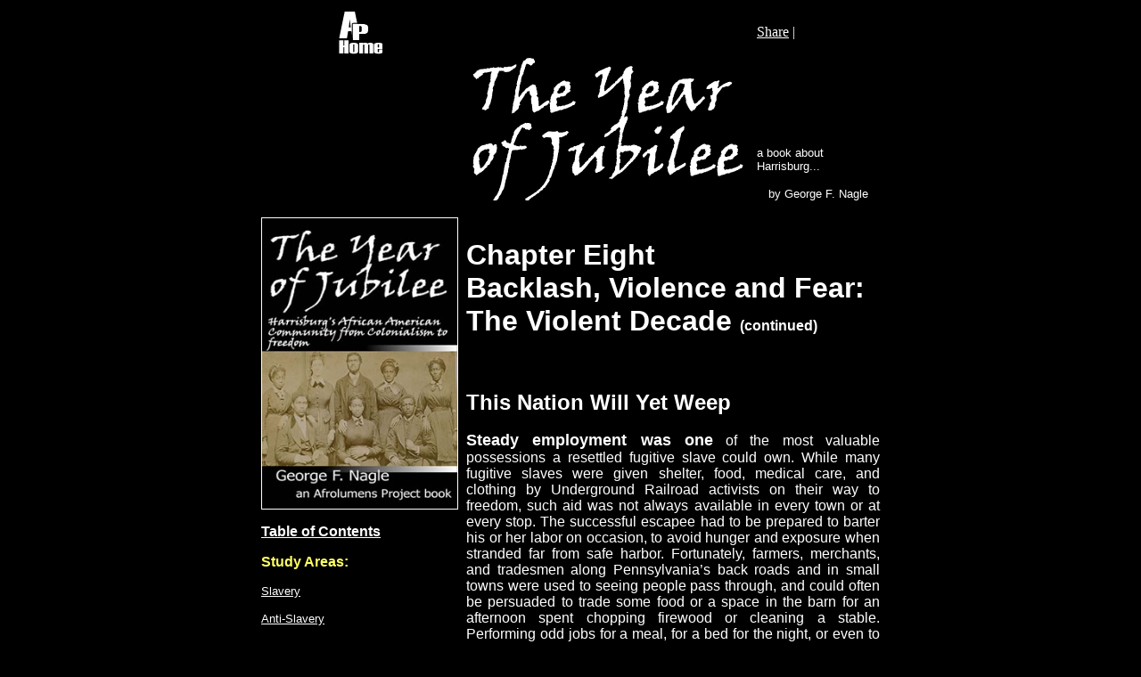

--- FILE ---
content_type: text/html
request_url: https://afrolumens.com/yoj/chap08l.htm
body_size: 12703
content:
<!DOCTYPE HTML PUBLIC "-//W3C//DTD HTML 4.01 Transitional//EN">
<html>
<head>
<title>The Year of Jubilee, Chapter 8, The Violent Decade: This Nation Will Yet Weep</title>
<meta http-equiv="Content-Type" content="text/html; charset=iso-8859-1">
<meta name="description" content="Chapter 8 of The Year of Jubilee, describing the kidnapping and redemption of James Phillips in 1852.">
<meta name="keywords" content="African American, kidnapping, James Phillips, Charles Rawn, Richmond, Harrisburg">
<meta http-equiv="content-language" content="en-us">
<script type="text/javascript">

  var _gaq = _gaq || [];
  _gaq.push(['_setAccount', 'UA-9823810-1']);
  _gaq.push(['_trackPageview']);

  (function() {
    var ga = document.createElement('script'); ga.type = 'text/javascript'; ga.async = true;
    ga.src = ('https:' == document.location.protocol ? 'https://ssl' : 'http://www') + '.google-analytics.com/ga.js';
    var s = document.getElementsByTagName('script')[0]; s.parentNode.insertBefore(ga, s);
  })();

</script>
</head>
<body bgcolor="#000000" text="#FFFFFF" link="#FFFFFF" vlink="#CCCCCC" alink="#FFFF00">
<table width="700" border="0" align="center">
  <tr>
    <td width="148" height="50"><div align="center"><a href="../index.htm"><img src="../images/home.gif" width="50" height="50" border="0"></a></div>
    </td>
    <td width="347">&nbsp;</td>
    <td width="191"><!-- AddThis Button BEGIN -->
      <div class="addthis_toolbox addthis_default_style"> <a href="http://www.addthis.com/bookmark.php?v=250&amp;username=xa-4ca654b53de2b6c1" class="addthis_button_compact">Share</a> <span class="addthis_separator">|</span> <a class="addthis_button_preferred_1"></a> <a class="addthis_button_preferred_2"></a> <a class="addthis_button_preferred_3"></a> <a class="addthis_button_preferred_4"></a> </div>
      <script type="text/javascript" src="https://s7.addthis.com/js/250/addthis_widget.js#username=xa-4ca654b53de2b6c1"></script>
      <!-- AddThis Button END -->
    </td>
  </tr>
  <tr>
    <td>&nbsp;</td>
    <td><div align="center"><img src="../images/yojscript.gif" width="304" height="160" border="0"></div>
    </td>
    <td width="191" valign="bottom"><p align="left"><font size="2" face="Arial, Helvetica, sans-serif">a
          book about Harrisburg...</font></p>
      <p align="center"><font size="2" face="Arial, Helvetica, sans-serif">by
          George F. Nagle</font></p>
    </td>
  </tr>
  <tr>
    <td valign="top"><p><font color="#FFFFFF" size="2" face="Arial, Helvetica, sans-serif">&nbsp;</font><font color="#FFFF66" face="Arial, Helvetica, sans-serif"><strong><a href="../yoj.htm"><img src="images/yojcover.jpg" width="219" height="326" border="1"></a></strong></font></p>
      <p><font color="#FFFF00" face="Arial, Helvetica, sans-serif"><strong><a href="../yoj.htm#TOC">Table
              of Contents</a></strong></font></p>
      <p><font color="#FFFF66" face="Arial, Helvetica, sans-serif"><strong>Study
            Areas:</strong></font></p>
      <p><font color="#FFFFFF" size="2" face="Arial, Helvetica, sans-serif"><a href="../slavery/index.html">Slavery</a></font></p>
      <p><font color="#FFFFFF" size="2" face="Arial, Helvetica, sans-serif"><a href="../rising_free/antislavery.html">Anti-Slavery</a></font></p>
      <p><font color="#FFFFFF" size="2" face="Arial, Helvetica, sans-serif"><a href="../rising_free/index.html">Free
            Persons of Color</a></font></p>
      <p><font color="#FFFFFF" size="2" face="Arial, Helvetica, sans-serif"><a href="../ugrr/index.html">Underground
            Railroad</a></font></p>
      <p><font color="#FFFFFF" size="2" face="Arial, Helvetica, sans-serif"><a href="../violent/index.htm">The
            Violent Decade</a> </font></p>
      <p><font color="#FFFFFF" size="2" face="Arial, Helvetica, sans-serif"><a href="../rising_free/usct/usctmain.html">US
            Colored Troops</a></font></p>
      <p><font color="#FFFFFF" size="2" face="Arial, Helvetica, sans-serif"><a href="../civil%20war/index.htm">Civil
            War</a></font></p>
      <p> 
    </td>
    <td colspan="2" align="left" valign="top"><p>&nbsp;</p>
      <h1 align="justify" style="margin-left: 5"><font face="Arial, Helvetica, sans-serif"><strong>Chapter
            Eight <br>
        Backlash, Violence and Fear: <br>
        The Violent Decade <font size="3">(continued)</font></strong></font></h1>
      <p align="justify" style="margin-left: 5">&nbsp;</p>
      <h3 align="justify" style="margin-left: 5"><strong><font size="5" face="Arial, Helvetica, sans-serif">This
            Nation Will Yet Weep</font></strong></h3>
      <p align="justify" style="margin-left: 5"><font face="Arial, Helvetica, sans-serif"><strong><font size="4">Steady
              employment was one</font></strong> of the most valuable possessions
              a resettled fugitive slave could own. While many fugitive slaves
              were given shelter, food, medical care, and clothing by Underground
              Railroad activists on their way to freedom, such aid was not always
              available in every town or at every stop. The successful escapee
              had to be prepared to barter his or her labor on occasion, to avoid
              hunger and exposure when stranded far from safe harbor. Fortunately,
              farmers, merchants, and tradesmen along Pennsylvania&#8217;s back
              roads and in small towns were used to seeing people pass through,
              and could often be persuaded to trade some food or a space in the
              barn for an afternoon spent chopping firewood or cleaning a stable.
              Performing odd jobs for a meal, for a bed for the night, or even
              to gain a few extra cents in the pocket, helped many freedom seekers
              to survive their journey out of bondage.</font></p>
      <p align="justify" style="margin-left: 5"><font face="Arial, Helvetica, sans-serif"> Of
          course, such negotiations had to be approached and undertaken with
          extreme care on the part of the fugitive, as many local people were
          just as likely to summon a local sheriff or even a slave catcher in
          hopes of collecting a reward, if they suspected the traveler was a
          slave. Occasionally a fugitive slave would deem his or her temporary
          employer trustworthy enough that a longer stay ensued, sometimes extending
          to weeks or months, during which time the fugitive could rest, gather
          supplies for the next segment of the journey, and gain valuable information
          about the surrounding countryside and its inhabitants. Eventually,
          though, most fugitive slaves moved on, traveling until they found a
          place that they felt secure enough to put down new roots. Once a decision
          had been made to stop running, a steady job became a necessity.</font></p>
      <p align="justify" style="margin-left: 5"><font face="Arial, Helvetica, sans-serif"> In
          Harrisburg, African American community leaders such as businessman
          Edward Bennett and ministers George Galbraith and David Stevens helped
          newly arrived fugitives&#8212;those who expressed a desire to stay
          in Harrisburg, anyway&#8212;find regular work. The benefits of a regular
          job were numerous: it provided income to reduce or eliminate the dependence
          of resettled fugitives on support from the local African American community,
          it provided cover and legitimacy, it gave the refugee a renewed sense
          of worth, it integrated the new arrival into the community, and it
          established a valuable network of contacts to co-workers and an employer.
          All these benefits would prove to pay big returns to fugitive slave
          James Phillips, who arrived in Harrisburg from Virginia about 1837
          and decided to make the river town his new home.</font></p>
      <p align="justify" style="margin-left: 5"><font face="Arial, Helvetica, sans-serif"> Phillips
          was born into slavery about 1820 in Culpeper County, Virginia, where
          he was owned originally by farmer Dennis Hudson, who gave him to his
          son William Hudson. The younger Hudson, in 1833, sold his teenaged
          slave to Henry T. Fant, of Warrenton, in neighboring Fauquier County.
          Jim, as he was called, was not happy with his new owner, and in that
          same year, in the autumn, he ran off. Jim headed north, probably following
          the old Carolina Road, which approximates the route of modern Route
          15, to Frederick and on into Gettysburg. He eventually found his way
          to Harrisburg, arriving in town about the year 1837, at seventeen years
          of age.<font color="#FFFF00"><strong>80</strong></font></font></p>
      <p align="justify" style="margin-left: 5"><font face="Arial, Helvetica, sans-serif"> It
          was a heady and fortunate time for a young, ambitious African American
          man to come to Harrisburg. Junius Morel was busily engaged with Reverend
          Jacob Richardson in organizing local resistance to the slave powers,
          the published poems of Phillis Wheatley could be purchased at Alexander
          Graydon&#8217;s store in the 200 block of Market Street, a local anti-slavery
          society had been organized in town the year before, and a state anti-slavery
          convention had been held in Shakespeare Hall, on Locust Street, in
          January.</font></p>
      <p align="justify" style="margin-left: 5"><font face="Arial, Helvetica, sans-serif"> Economically,
          the town was prospering from construction of the State Works, which
          included canal and railroad lines expanding into the state capital.
          It was in 1836 that the first railroad cars were pulled into Harrisburg
          by a steam locomotive, and in 1837 the railroad bridge connecting the
          town to the Cumberland Valley Railroad opened. Even the appearance
          of a periodic economic panic did not seriously disrupt business as
          usual in the capital,<font color="#FFFF00"><strong>81</strong></font> and
          teenaged Jim Phillips was able to find plenty of work. He quickly established
          himself within the vigorous local African American community.</font></p>
      <p align="justify" style="margin-left: 5"><font face="Arial, Helvetica, sans-serif"> Although
          James Phillips&#8217; early work history is not known, he eventually
          began to drive a team and haul goods for a local businessman who, coincidentally,
          had come to Harrisburg in the same year that he had arrived. John H.
          Brant began with a small grocery business in town and then broke into
          the wholesaling business, selling everything from grain and foodstuffs,
          to plaster and coal. He first used the Pennsylvania Canal to ship his
          goods to market, and later began shipping on the railroad lines that
          were rapidly spreading across the Pennsylvania countryside.</font></p>
      <p align="justify" style="margin-left: 5"><font face="Arial, Helvetica, sans-serif"> As
          a &#8220;forwarding agent,&#8221; Brant&#8217;s income depended upon
          rapidly transporting large amounts of bulk goods, and sometimes highly
          perishable goods, between local producers, canal wharves, railroad
          freight terminals, and retail merchants. One of the persons Brant depended
          upon to haul those goods back and forth was his trusted teamster, James
          Phillips. In this capacity, James Phillips became well known to the
          freight workers and the foremen who manned the loading docks at the
          canal and the railroad station. He also became a familiar face to most
          of the town&#8217;s merchants, many of whom bought their wares through
          John H. Brant and received their deliveries from the back of Phillips&#8217; wagon.<font color="#FFFF00"><strong>82</strong></font></font></p>
      <p align="justify" style="margin-left: 5"><font face="Arial, Helvetica, sans-serif"> Over
          the years, many of Harrisburg&#8217;s residents came to know James
          Phillips as Brant&#8217;s hardworking deliveryman and few if any suspected
          that he was a runaway slave that, fifteen years after his escape, still
          had a price on his head. Even Phillips himself may have believed he
          was finally free of the grasp of his former owner. He married a local
          woman, Mary Ann, in the mid-1840s and by the time of the passage of
          the Fugitive Slave Act in 1850, had a three-year-old daughter and a
          two-year-old son.</font></p>
      <p align="justify" style="margin-left: 5"><font face="Arial, Helvetica, sans-serif"> Passage
          of the act may have given Phillips reason to pause, as he considered
          the danger to his young family, but he apparently felt safe enough
          in Harrisburg that he chose not to uproot his young family and move
          farther north, as many of his neighbors had done. After all, he and
          his wife were well thought of by the influential residents of the town:
          he was described by the <em>Harrisburg Telegraph</em> as &#8220;one
          of the most reliable fellows to be found,&#8221; and his wife was characterized
          as a &#8220;respectable, industrious colored woman.&#8221; Perhaps,
          even in the face of Richard McAllister&#8217;s outrageous tactics,
          James Phillips felt the best way to avoid trouble was to keep his head
          down and keep to his work. For nearly twenty-one months, that strategy
          worked; no one bothered him.</font></p>
      <p align="justify" style="margin-left: 5"><font face="Arial, Helvetica, sans-serif"> Perhaps
          Phillips felt a tightening in his gut, in the afternoon of 24 May 1852,
          when a group of local men headed by Constable Henry Loyer approached
          him as he worked on Front Street at the Cumberland Valley Railroad
          Bridge. Loyer left the group and walked up to Phillips, as if he wanted
          to talk with him. This was, after all, one of the men who had been
          working with McAllister&#8217;s notorious posse of slave catchers,
          but Phillips had known the constable for years and had never had any
          trouble with him.</font></p>
      <p align="justify" style="margin-left: 5"><font face="Arial, Helvetica, sans-serif"> Loyer
          approached the hardworking teamster with an attitude of friendship,
          extending his hand as if to offer a handshake in greeting, so Phillips
          stopped his work and reached out to return the offer. Instead of shaking
          his hand, though, Officer Loyer grabbed Phillips and roughly threw
          or knocked him to the ground, temporarily stunning him. Before he could
          regain his senses and grasp what was happening, the other men that
          had come up with Loyer ran to the prone man and immobilized him while
          Loyer declared him his prisoner. They hustled him off to the county
          prison, and at four o&#8217;clock took him across the street to Commissioner
          McAllister&#8217;s office.</font></p>
      <p align="justify" style="margin-left: 5"><font face="Arial, Helvetica, sans-serif"> In
          the short time between his capture and the hearing, word had spread
          through the borough and friends and family had mobilized to aid in
          his defense. Waiting in Commissioner McAllister&#8217;s office, when
          James Phillips was brought in, was attorney Mordecai McKinney, to argue
          in his defense. Probably even more welcome to Phillips was the sight
          of his wife, Mary Ann, who took her place by his side as soon as he
          entered the building.</font></p>
      <p align="justify" style="margin-left: 5"><font face="Arial, Helvetica, sans-serif"> Richard
          McAllister asked Phillips if he was ready to be tried as a runaway
          slave. James Phillips indicated that he was. McAllister then introduced
          Augustine G. Hudson and James H. Vowles, residents of Virginia, whom
          he said represented Phillips&#8217; alleged owner, Henry T. Fant. Both
          men testified that, although they were children when Phillips had run
          away, they recognized him on the streets of Harrisburg, despite the
          passage of fifteen or more years, due to his strong resemblance to
          other slaves on the Hudson plantation. Their testimony was long and
          detailed, and went on for hours. By the time they finished speaking,
          the sun had long since set below the western horizon.</font></p>
      <p align="justify" style="margin-left: 5"><font face="Arial, Helvetica, sans-serif"> Attorney
          McKinney rose and attacked the Virginians&#8217; testimony with all
          of his legal wiles, but he was not arguing before an impartial judge
          and jury. McAllister soon tired of the procedures&#8212;the hearing
          had been going on for three hours by that time&#8212;and cut him off.
          At some point McKinney indicated that he needed assistance, and three
          African American men from the crowd were sent to the Second Street
          home of Charles Rawn to appeal for his help.</font></p>
      <p align="justify" style="margin-left: 5"><font face="Arial, Helvetica, sans-serif"> Rawn
          was entertaining visitors in his home, which sat on the southeast corner
          of Market Square. Just after seven p.m., the visit was interrupted
          when Samuel Mars, John Price, and Jefferson Graham urgently knocked
          on his door and insisted that he go with them to McAllister&#8217;s
          office. The veteran attorney made his excuses to his guests and followed
          the men to the Slave Commissioner&#8217;s office, which by now was
          surrounded by a large, noisy throng of people. With the assistance
          of Price, Mars, and Graham, he made his way through the &#8220;great
          crowd,&#8221; and went inside to consult with McKinney.</font></p>
      <p align="justify" style="margin-left: 5">&nbsp;</p>
      <h3 align="justify" style="margin-left: 5"><font size="5" face="Arial, Helvetica, sans-serif">Shock
          and Anger</font></h3>
      <p align="justify" style="margin-left: 5"><font face="Arial, Helvetica, sans-serif"> <font size="4"><strong>Rawn
              did what he could</strong></font> at the last minute, but by now,
              McAllister was ready to end the hearing. He pulled from his desk
              the necessary legal documents to remand James Phillips back to
              Virginia. Both lawyers noted with alarm and anger that the forms
              were already fully filled out. They objected strenuously that the
              entire hearing had been a sham, but McAllister brushed their concerns
              aside with the flimsy explanation that he had already considered
              Phillips guilty of being a runaway slave based upon prima facie
              evidence, and besides, if he waited until the conclusion of each
              hearing, the paperwork would take him all night to fill out. The
              Virginians then bound James Phillips with chains and fetters, pulled
              him away from his wife, and, with some of McAllister&#8217;s deputies
              for protection, took him out of the office into Walnut Street.</font></p>
      <p align="justify" style="margin-left: 5"><font face="Arial, Helvetica, sans-serif"> Mary
          Ann Phillips, who up until this point had been standing quietly next
          to her husband listening to the proceedings, began screaming at the
          sight of her husband being chained and dragged back to slavery. Her
          sudden outburst aroused the crowd that had gathered in Walnut Street
          to await the results, and when the slave catchers emerged from McAllister&#8217;s
          office with the chained Phillips in tow, they reacted with shock and
          anger.</font></p>
      <p align="justify" style="margin-left: 5"><font face="Arial, Helvetica, sans-serif"> The
          Virginians were visibly armed, however, with &#8220;pistols, bowie
          knives [and] dirks,&#8221; and Phillips was hobbled by the fetters
          and could barely walk, making the traditional diversion and rescue
          almost impossible. Also, since they were only taking their prisoner
          across the street to the county prison, there was no time to plan an
          ambush or rescue. The men, women, and children in the street were family
          friends, not a violent mob, and an immediate confrontation would have
          risked many innocent lives. They consoled themselves with leading the
          distraught Mary Ann Phillips home to her children.<font color="#FFFF00"><strong>83</strong></font></font></p>
      <p align="justify" style="margin-left: 5"><font face="Arial, Helvetica, sans-serif"> Just
          after sunrise the next morning, James Phillips was removed from the
          county prison by Hudson and Vowles, and taken to the Cumberland Valley
          train station on Chestnut Street. They boarded the early morning train
          with their heavily shackled prisoner, and at six o&#8217;clock a.m.
          the train left Harrisburg via the Cumberland Valley Railroad Bridge,
          passing the same spot at which Phillips has been arrested the day before.</font></p>
      <p align="justify" style="margin-left: 5"><font face="Arial, Helvetica, sans-serif"> The
          swift and brutal removal of a well-known and respected local man deeply
          affected many in Harrisburg, both black and white. In reply to anxious
          inquiries from local white residents, the Virginians revealed that
          their destination was Baltimore, and within a short time a Harrisburg
          man, identified as Mr. Shell, was dispatched to that city to find out
          how Phillips could be redeemed.<font color="#FFFF00"><strong>84</strong></font> The
          suddenness of the hearing and the cold, mercenary spirit of the former
          owner, combined with the genuine affection that many in Harrisburg
          felt for James Phillips, triggered a highly unusual public appeal to
          raise funds for his redemption. Within days of his arrest, a plan to
          buy him back was underway, spearheaded by his employer, John H. Brant,
          abolitionist Dr. William W. Rutherford, and merchant Eby Byers.</font></p>
      <p align="justify" style="margin-left: 5"><font face="Arial, Helvetica, sans-serif"> After
          arriving in Baltimore, Shell sent word back to Harrisburg that he had
          arrived safely, which had been a concern, considering the fate of William
          Miller the previous December, but he also reported that he could not
          locate the slave catching party of Hudson and Vowles. Shell returned
          to Harrisburg days later with no news regarding the fate of James Phillips.
          The recovery effort came to a halt for a lack of information on the
          whereabouts of Phillips, and his family and friends despaired of ever
          seeing him again.</font></p>
      <p align="justify" style="margin-left: 5">&nbsp;</p>
      <h3 align="justify" style="margin-left: 5"><font size="5" face="Arial, Helvetica, sans-serif">&quot;They
          have got poor James Phillips here with irons on&quot;</font></h3>
      <p align="justify" style="margin-left: 5"><font face="Arial, Helvetica, sans-serif"> <font size="4"><strong>Then,
              in late June</strong></font>, Mary Ann Phillips received a letter
              from her husband, dated &#8220;R[ichmond,] June 20. 1852.&#8221; It
              turned out that the men had taken Phillips almost immediately from
              Baltimore to Richmond, where he was sold to slave merchant William
              A. Branton for five hundred and five dollars. Although James was
              illiterate, he had gotten permission from his new owner to have
              a letter written on his behalf, and sent to his wife in Harrisburg.</font></p>
      <p align="justify" style="margin-left: 5"><font face="Arial, Helvetica, sans-serif"> In
          the typical style of nineteenth century correspondence, it began &#8220;D[ear]
          W[ife]&#8212;I will now write to you to inform you where I am and my
          health. I am well, and I am in hopes when you receive this, it may
          find you well also.&#8221; Phillips then went on to give his situation
          and hopes of being quickly redeemed:</font></p>
      <blockquote>
        <p><font face="Arial, Helvetica, sans-serif"><em>I am now in a trader's
              hands, by the name of Mr. Branton, and he is going to start South
              with a lot of negroes in August. I do not like this country at
              all, and had almost rather die than to go South. Tell all of the
              people that if they can do anything for me, now is the time to
              do it. I can be bought for $900. Do, pray, try and get Brant and
              Mr. Byers and Mr. Weaver to send or some one to buy me, and if
              they will only buy me back, I will be a faithful man to them so
              long as I live. Show Mr. Brant and Mr. Weaver this letter, and
              tell them to come on as soon as they possibly can to buy me. My
              master is willing to sell me to any gentleman who will be so kind
              as to come on to buy me. They have got poor James Phillips here
              with irons on, to keep him from getting away; and do pray, gentlemen,
              do not feel any hesitation at all, but came on as soon as you can
              and buy me. Feel for me now or never. If any of you will be so
              kind as to come on to buy me, inquire for Cochran's Jail. I can
              be found there, and my master is always at the Jail himself. My
              master gave me full consent to have this letter written, as do
              not feel any hesitation to come on and see about poor James Phillips
              . Dear wife, show it to these men as soon as you get it, and let
              them write back immediately what they intend to do. Direst your
              letter to my master William A. Branton, Richmond, Va., Try and
              do something for me as soon as you can, for I want to get back
              very bad indeed.&#8212;Do not think anything at all of the price,
              for I am worth twice that amount. I can make it for any person
              who will buy, in a short time. I have nothing more to write only
              I wish I may be bought and carried back to Harrisburg in a short
              time. My best love to you, my wife. You may depend I am almost
              dying to see you and my children. You must do all you can for your
              husband.</em><font color="#FFFF00"><strong>85 </strong></font></font></p>
      </blockquote>
      <p align="justify"><font face="Arial, Helvetica, sans-serif">Having finally
          determined where the unfortunate Harrisburg teamster was being held,
          his benefactors, led by Dr. William W. Rutherford and Eby Byers, dispatched
          attorney Charles C. Rawn to Virginia to try to bring him back. Rawn
          reached the Virginia capital, and on 10 July found Phillips and began
          negotiations with his new owner. Back in Harrisburg, Rutherford and
          Byers received a telegraph from Rawn informing him that they had better
          raise the eight hundred dollars that Mr. Branton demanded as payment
          for their friend &#8220;right away.&#8221; The negotiations dragged
          on as Rawn bought time for his Harrisburg contacts to raise the needed
          funds.</font></p>
      <p align="justify"><font face="Arial, Helvetica, sans-serif"> When he was
          not busy negotiating for James Phillips&#8217; life, Rawn walked around
          the southern capital and observed firsthand the operations of several
          Richmond slave markets. On his first day, having just arrived at the
          local slave market frequented by Branton, Rawn wrote: </font></p>
      <blockquote>
        <p><font face="Arial, Helvetica, sans-serif"><em>While looking round
              I witnessed the most horrible, and Heaven defying scenes of the
              inspection &amp; sale of 5 or 6 females ranging from 17 to 26 or
              30 years old, 3 of them with infant children...another stout strong
              looking man 40 to 44 yrs old all put up 'warranted sound' and title
              perfect...The man was taken behind a screen, his trowsers stripped
              down to his feet and his shirt pushed on to his waist as though
              his private parts, behind &amp; spine and thighs and legs were
              the parts most desirable to be perfect...He was put on the &quot;block&quot; as
              they call it, being something like a large table or platform abt
              6 ft by 4 mounted by 4 or 5 steps where the slave stands while
              the auctioneer sells him.<br>
          They are carefully examined by the hardened looking dealers who appeared
          there in numbers from 50 to 100...one female was taken behind the screen
          for more special examination--several men going and any one that chose
          to, to look at her. They undid some part of her dress about the shoulders &amp; chest.
          I understand since that this is frequently for the purpose of examining
          their backs, shoulders &amp;c to see if they have been much injured
          by whipping.<br>
          After being sold they are taken off to the private jails of the several
          purchasers where they are kept till he sells again or gathers a drove
          with which to move South.</em></font></p>
      </blockquote>
      <p><font face="Arial, Helvetica, sans-serif">Five days later, Rawn recorded:</font></p>
      <blockquote>
        <p><font face="Arial, Helvetica, sans-serif"> <em>I saw one very fine
              tall &amp; large looking yellow woman (about 25 or 30 years of
              age) long, straight black Indian looking hair &amp; Indian face &amp; soft &amp; sorrowful
              expression. She looked permanently pensive &amp; sad &amp; when
              put on the &quot;block&quot; while the sale of her was going on,
              I saw the big tears slowly &amp; as if imperceptibly to her trickling
              down her cheeks--she seemed instinctively modest &amp; disdainful
              about free examinations usually made of their ankles and legs and
              when the black man whose business it was to show them off &amp;c
              was on one and the only one raising her dress &amp; clothing, she
              jerked them out of his hand with decided promptness.</em></font></p>
      </blockquote>
      <p align="justify"><font face="Arial, Helvetica, sans-serif">The Harrisburg
          attorney finally reached an agreement with William Branton to purchase
          Phillips as soon as the funds could be sent from Harrisburg. Branton,
          satisfied that he had made a sale, allowed Rawn to visit with Phillips
          in the slave pen, and Rawn was horrified to find his friend hobbled
          by &#8220;a chain about as heavy as an ox chain link of some 8 to 10
          links from one leg to the other.&#8221; He returned later that evening,
          and in later days, to visit Phillips and to keep his hopes up while
          they waited for the money to arrive.</font></p>
      <p align="justify"><font face="Arial, Helvetica, sans-serif"> Branton seemed
          to take a fancy to his frequent Harrisburg visitor and proudly showed
          off the rest of the facilities, which imprisoned about twenty-five
          or thirty slaves of all ages. Rawn went on to describe Branton's &quot;jail&quot; where
          he saw Jim Philips, and wrote, prophetically:</font></p>
      <blockquote>
        <p><font face="Arial, Helvetica, sans-serif"><em>The more I see however
              the More I detest &amp; abhor the accursed business. That it is
              accursed of Heaven I as firmly believe as that I believe in the
              Justice and goodness of God. And this Nation will yet weep over
              this National sin of slavery &amp; a slave trade in sackcloth &amp; ashes
              and the severer Judgment of a righteous God who will surely visit
              us as a Nation with our National sins.</em><font color="#FFFF00"><strong>86</strong></font></font></p>
      </blockquote>
      <p align="justify"><font face="Arial, Helvetica, sans-serif">Finally, about
          noon on Friday, 30 July, William Branton and his son George accompanied
          Charles Rawn and James Phillips to his clerk&#8217;s office to officially
          transfer ownership of Phillips. In his pocket, Rawn carried a bank
          draft for eight hundred dollars, the agreed-upon price, which had been
          hand delivered to Rawn two days earlier by William Rutherford. There,
          nearly ten weeks after he had been knocked down and hauled off to jail
          in Harrisburg, James Phillips officially became the property, according
          to Virginia law, of John H. Brant, William W. Rutherford, and Eby Byers,
          of Harrisburg. As they walked to Richmond City Hall for the official
          copy of the Bill of Sale, William Branton remarked to his clerk that
          Phillips &#8220;was now a happier man he presumed since his release
          than he Branton ever expected to be.&#8221; The offhand remark only
          confirmed for Rawn how far removed the slave traders were from the
          humanity of the people they bought and sold.</font></p>
      <p align="justify"><font face="Arial, Helvetica, sans-serif"> By nine o&#8217;clock
          p.m. Rawn and Phillips were on a train heading back to Harrisburg.
          They arrived to a &#8220;tumultuous welcome&#8221; from Harrisburg&#8217;s
          African American community, which met the men at the train station.
          After a joyous reunion with his wife and children, the crowd put the
          Phillips family in a small wagon and staged an impromptu welcome home
          parade through town.<font color="#FFFF00"><strong>87</strong></font> The
          joy exhibited by Harrisburg&#8217;s African American community for
          this one victory was rivaled only by the happiness that James Phillips
          felt when he was finally freed to return to his family.</font></p>
      <p align="justify" style="margin-left: 5">&nbsp; </p>
      <p align="center"><font face="Arial, Helvetica, sans-serif"><strong><a href="chap08k.htm">Previous</a> |
            <a href="chap08m.htm">Next</a></strong></font></p>
      <p align="center">&nbsp;</p>
      <h2 align="left"><strong><font color="#FFFF00" face="Arial, Helvetica, sans-serif">Notes</font></strong></h2>
      <p align="left"><font face="Arial, Helvetica, sans-serif">80. <em>Frederick
            Douglass Paper</em>, 24 June 1852.</font></p>
      <p align="left"><font face="Arial, Helvetica, sans-serif"> 81.	Eggert, <em>Harrisburg
            Industrializes</em>, 26-33.</font></p>
      <p align="left"><font face="Arial, Helvetica, sans-serif"> 82. <em>J.A.
            Spofford&#8217;s Harrisburg Directory of 1843</em>, Advertisement
            for &#8220;John H. Brant, Wholesale Grocer.&#8221; Reproduced in &#8220;1840s
            Advertisements of Harrisburg&#8217;s Old Eighth Ward,&#8221; http://www.old8thward.com/1840ads.htm (accessed
            8 November 2009); Advertisement for &#8220;J. H. Brant, Forwarding
            and Commission Merchant, Harrisburg, Pa,&#8221; in <em>Carlisle Herald
            and Expositor</em>, 1 November 1843; Frew, <em>Building Harrisburg</em>,
            38-39; Gerald G. Eggert, &#8220;Notes and Documents: A Pennsylvanian
            Visits the Richmond Slave Market,&#8221; <em>Pennsylvania Magazine
            of History and Biography</em> 109, no. 4 (October 1985): 572.</font></p>
      <p align="left"><font face="Arial, Helvetica, sans-serif"> 83. <em>Star
            and Banner</em>, 28 May 1852; <em>Frederick Douglass Paper</em>,
            24 June 1852; Eggert, &#8220;Impact,&#8221; 552-553. Details of Charles
            C. Rawn&#8217;s involvement in the hearing is from Eric Ledell Smith, &#8220;The
            Underground Railroad in Dauphin County,&#8221; <em>Susquehanna Heritage</em> 2
            (2004): 19.</font></p>
      <p align="left"><font face="Arial, Helvetica, sans-serif"> 84. <em>Liberator</em>,
          11 June 1852. I believe that the person sent to Baltimore to search
          for James Phillips was Cornelius M. Shell, the young lawyer and son
          of former sheriff Jacob Shell. As a fellow lawyer, he had close ties
          with both McKinney and Rawn, he was young, so far unmarried, and adventurous.</font></p>
      <p align="left"><font face="Arial, Helvetica, sans-serif"> 85. <em>Liberator</em>,
          16 July 1852. In the Harrisburg population schedules of the Census
          of 1850, James Phillips was enumerated as a person who could neither
          read nor write.</font></p>
      <p align="left"><font face="Arial, Helvetica, sans-serif"> 86. Entries
          dated 10 and 15 July 1852, Rawn Journals, (accessed 11 November 2009).<br>
        <br>
        87.	Entry dated 30 July 1852, Rawn Journals; Eggert, &#8220;A Pennsylvanian,&#8221; 576;
        Eric Ledell Smith, &#8220;Underground Railroad in Dauphin County,&#8221; 21.
        News of the redemption of James Phillips was carried in newspapers as
        far as New York State. The <em>Oswego Daily Journal</em>, on the same
        day that William Rutherford placed the bank draft for James Phillips
        in the hands of Charles C. Rawn, published a blurb regarding the fundraising
        effort, reporting, &#8220;The citizens of Harrisburgh have subscribed
        $900 for the purchase of the fugitive slave Phillips, who was arrested
        in that place some weeks ago and taken South.&#8221;<br>
        </font> </p>
    </td>
  </tr>
  <tr>
    <td valign="top"><p>&nbsp;</p>
      <p><font face="Arial, Helvetica, sans-serif">Caution: Copyrighted material.
          Published September 2010.</font></p>
      <p><font face="Arial, Helvetica, sans-serif"><strong>&copy; 2010 George
            F. Nagle</strong></font></p>
      <p>&nbsp;</p>
    </td>
    <td colspan="2" align="left" valign="top"><p>&nbsp;</p>
      <p><font size="3" face="Arial, Helvetica, sans-serif">This is the first
          in a series of books from the Afrolumens Project. Drawing on a large
          number of sources, and making good use of the treasure trove of information
          on the pages of the Afrolumens Project, this is the first truly comprehensive
          history of Harrisburg's African American community.</font></p>
  <tr>
    <td colspan="3"><div align="center"><font size="2" face="Arial, Helvetica, sans-serif"><a href="../aboutus.htm">About
            the AP </a> | <a href="../contact.htm">Contact
            AP</a> | <a href="../mission.htm">Mission
    Statement</a> | <a href="../century%20of%20change/index.html">20th Century History</a></font></div></td>
  </tr>
</table>
</body>
</html>
